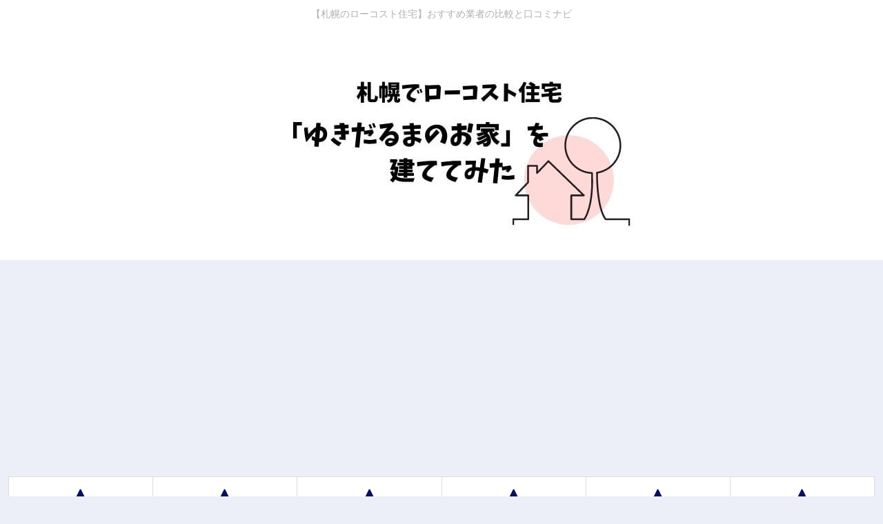

--- FILE ---
content_type: text/html; charset=utf-8
request_url: https://www.google.com/recaptcha/api2/aframe
body_size: 267
content:
<!DOCTYPE HTML><html><head><meta http-equiv="content-type" content="text/html; charset=UTF-8"></head><body><script nonce="qu1jt9uxGkEyHeaNfyRuew">/** Anti-fraud and anti-abuse applications only. See google.com/recaptcha */ try{var clients={'sodar':'https://pagead2.googlesyndication.com/pagead/sodar?'};window.addEventListener("message",function(a){try{if(a.source===window.parent){var b=JSON.parse(a.data);var c=clients[b['id']];if(c){var d=document.createElement('img');d.src=c+b['params']+'&rc='+(localStorage.getItem("rc::a")?sessionStorage.getItem("rc::b"):"");window.document.body.appendChild(d);sessionStorage.setItem("rc::e",parseInt(sessionStorage.getItem("rc::e")||0)+1);localStorage.setItem("rc::h",'1769077576208');}}}catch(b){}});window.parent.postMessage("_grecaptcha_ready", "*");}catch(b){}</script></body></html>